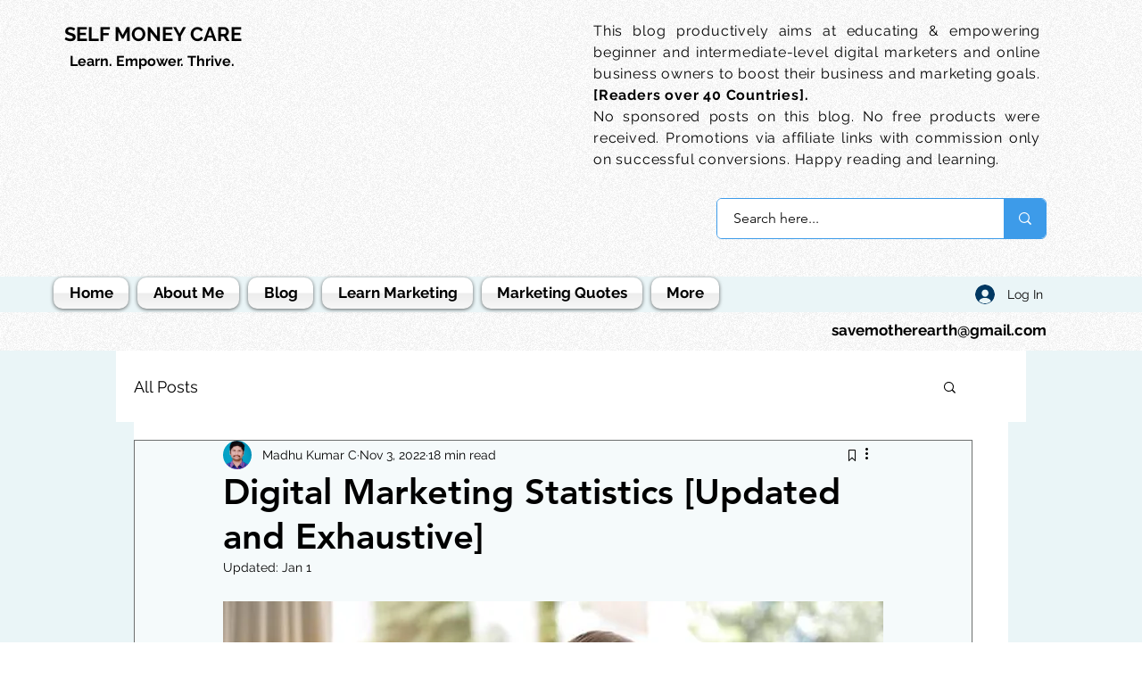

--- FILE ---
content_type: text/html; charset=utf-8
request_url: https://www.google.com/recaptcha/api2/aframe
body_size: 268
content:
<!DOCTYPE HTML><html><head><meta http-equiv="content-type" content="text/html; charset=UTF-8"></head><body><script nonce="MPZf8f5MZqvXYaAiTjWe3A">/** Anti-fraud and anti-abuse applications only. See google.com/recaptcha */ try{var clients={'sodar':'https://pagead2.googlesyndication.com/pagead/sodar?'};window.addEventListener("message",function(a){try{if(a.source===window.parent){var b=JSON.parse(a.data);var c=clients[b['id']];if(c){var d=document.createElement('img');d.src=c+b['params']+'&rc='+(localStorage.getItem("rc::a")?sessionStorage.getItem("rc::b"):"");window.document.body.appendChild(d);sessionStorage.setItem("rc::e",parseInt(sessionStorage.getItem("rc::e")||0)+1);localStorage.setItem("rc::h",'1768791814978');}}}catch(b){}});window.parent.postMessage("_grecaptcha_ready", "*");}catch(b){}</script></body></html>